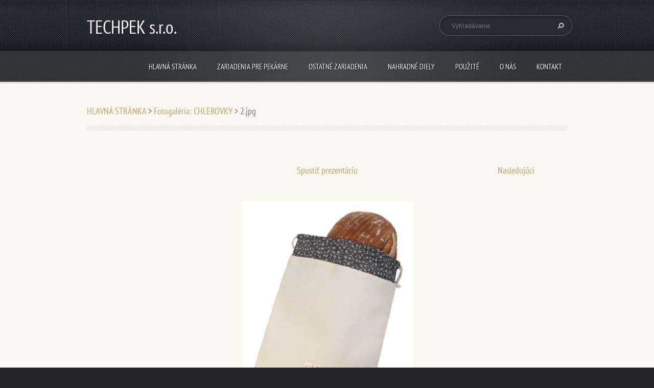

--- FILE ---
content_type: text/html; charset=UTF-8
request_url: https://www.techpek.sk/album/fotogaleria-chlebovky/a2-jpg1/
body_size: 6119
content:
<!doctype html>
<!--[if lt IE 7]> <html class="lt-ie10 lt-ie9 lt-ie8 lt-ie7" lang="sk"> <![endif]-->
<!--[if IE 7]>    <html class="lt-ie10 lt-ie9 lt-ie8" lang="sk"> <![endif]-->
<!--[if IE 8]>    <html class="lt-ie10 lt-ie9" lang="sk"> <![endif]-->
<!--[if IE 9]>    <html class="lt-ie10" lang="sk"> <![endif]-->
<!--[if gt IE 9]><!-->
<html lang="sk">
<!--<![endif]-->
<head>
  <base href="https://www.techpek.sk/">
  <meta charset="utf-8">
  <meta name="description" content="">
  <meta name="keywords" content="">
  <meta name="generator" content="Webnode">
  <meta name="apple-mobile-web-app-capable" content="yes">
  <meta name="apple-mobile-web-app-status-bar-style" content="black">
  <meta name="format-detection" content="telephone=no">
    <link rel="icon" type="image/svg+xml" href="/favicon.svg" sizes="any">  <link rel="icon" type="image/svg+xml" href="/favicon16.svg" sizes="16x16">  <link rel="icon" href="/favicon.ico">  <link rel="stylesheet" href="https://www.techpek.sk/wysiwyg/system.style.css">
<link rel="canonical" href="https://www.techpek.sk/album/fotogaleria-chlebovky/a2-jpg1/">
<script type="text/javascript">(function(i,s,o,g,r,a,m){i['GoogleAnalyticsObject']=r;i[r]=i[r]||function(){
			(i[r].q=i[r].q||[]).push(arguments)},i[r].l=1*new Date();a=s.createElement(o),
			m=s.getElementsByTagName(o)[0];a.async=1;a.src=g;m.parentNode.insertBefore(a,m)
			})(window,document,'script','//www.google-analytics.com/analytics.js','ga');ga('create', 'UA-797705-6', 'auto',{"name":"wnd_header"});ga('wnd_header.set', 'dimension1', 'W1');ga('wnd_header.set', 'anonymizeIp', true);ga('wnd_header.send', 'pageview');var _gaq = _gaq || [];
				  (function() {
					var ga = document.createElement('script'); ga.type = 'text/javascript'; ga.async = true;
					ga.src = ('https:' == location.protocol ? 'https://ssl' : 'https://www') + '.google-analytics.com/ga.js';
					var s = document.getElementsByTagName('script')[0]; s.parentNode.insertBefore(ga, s);
				  })(); _gaq.push(['_setAccount', 'UA-106885607-1']);_gaq.push(['_trackPageview']);_gaq.push(['_gat._anonymizeIp']);var pageTrackerAllTrackEvent=function(category,action,opt_label,opt_value){ga('send', 'event', category, action, opt_label, opt_value)};</script>
  <link rel="alternate" type="application/rss+xml" href="https://techpek.sk/rss/all.xml" title="">
<!--[if lte IE 9]><style type="text/css">.cke_skin_webnode iframe {vertical-align: baseline !important;}</style><![endif]-->
  <meta http-equiv="X-UA-Compatible" content="IE=edge">
  <title>2.jpg :: TECHPEK s.r.o.</title>
  <meta name="viewport" content="width=1100">
  <link rel="stylesheet" href="https://d11bh4d8fhuq47.cloudfront.net/_system/skins/v5/50001099/css/style.css">

				<script type="text/javascript">
				/* <![CDATA[ */
					
					if (typeof(RS_CFG) == 'undefined') RS_CFG = new Array();
					RS_CFG['staticServers'] = new Array('https://d11bh4d8fhuq47.cloudfront.net/');
					RS_CFG['skinServers'] = new Array('https://d11bh4d8fhuq47.cloudfront.net/');
					RS_CFG['filesPath'] = 'https://www.techpek.sk/_files/';
					RS_CFG['filesAWSS3Path'] = 'https://c222ea1f95.clvaw-cdnwnd.com/ba34e71144f50b4dbec0e9a82ef27837/';
					RS_CFG['lbClose'] = 'Zavrieť';
					RS_CFG['skin'] = 'default';
					if (!RS_CFG['labels']) RS_CFG['labels'] = new Array();
					RS_CFG['systemName'] = 'Webnode';
						
					RS_CFG['responsiveLayout'] = 0;
					RS_CFG['mobileDevice'] = 0;
					RS_CFG['labels']['copyPasteSource'] = 'Viac tu:';
					
				/* ]]> */
				</script><script type="text/javascript" src="https://d11bh4d8fhuq47.cloudfront.net/_system/client/js/compressed/frontend.package.1-3-108.js?ph=c222ea1f95"></script><style type="text/css"></style></head>
<body><!-- div id="wrapper" -->
<div id="wrapper" class="WHEAT">
   <!-- div id="header" -->
   <div id="header">
      <!-- div id="headerMain" -->
      <div id="headerMain">
            <!-- div id="headerMainContent" -->
            <div id="headerMainContent" class="clearfix">
                  <div id="logoZone">
                        <div id="logo"><a href="home/" title="Prejsť na úvodnú stránku."><span id="rbcSystemIdentifierLogo">TECHPEK s.r.o.</span></a></div>                        <div id="moto"><span id="rbcCompanySlogan" class="rbcNoStyleSpan"></span></div>
                  </div>
                  <div class="fulltextFormWrapper">
                       
        <div id="fulltextForm">                
		<form action="/search/" method="get" id="fulltextSearch">       
                        <div class="clearfix">
                            <input id="fulltextSearchText" type="text" name="text" value="" placeholder="Vyhľadávanie">
                            <button id="fulltextSearchButton" type="submit" class="ir">Hľadať</button>
                        </div>   
		</form>
        </div>  
		                  </div>
            </div>
            <!-- div id="headerMainContent" -->
      </div>
      <!-- div id="headerMain" -->
      <!-- div id="headerNav" -->
      <div id="headerNav">
          <!-- div id="headerNavContent" -->
          <div id="headerNavContent" class="clearfix">
               <div class="menuWrapper">
                    

    
		<ul class="menu">
	<li class="first">      
      <a href="/home/">         
      HLAVNÁ STRÁNKA        
  </a>        
  </li>
	<li>      
      <a href="/pekarne/">         
      Zariadenia pre PEKÁRNE        
  </a>        
  
	<ul class="level1">
		<li class="first">      
      <a href="/pekarne/skladovanie-a-osievanie-muky/">         
      SKLADOVANIE A OSIEVANIE MÚKY        
  </a>        
  
		<ul class="level2">
			<li class="first">      
      <a href="/pekarne/skladovanie-a-osievanie-muky/osievacky-na-muku/">         
      Osievačky na múku        
  </a>        
  </li>
			<li>      
      <a href="/pekarne/skladovanie-a-osievanie-muky/vnutorne-sila/">         
      VNÚTORNÉ SILÁ        
  </a>        
  </li>
			<li class="last">      
      <a href="/pekarne/skladovanie-a-osievanie-muky/vonkajsie-sila/">         
      VONKAJŠIE SILÁ        
  </a>        
  </li>
		</ul>
		</li>
		<li>      
      <a href="/pekarne/hnetace-cesta/">         
      MIESENIE        
  </a>        
  
		<ul class="level2">
			<li class="first">      
      <a href="/pekarne/hnetace-cesta/hnetace-cesta/">         
      Hnetače cesta - špirálové        
  </a>        
  </li>
			<li class="last">      
      <a href="/pekarne/hnetace-cesta/mixery/">         
      MIXÉRY        
  </a>        
  </li>
		</ul>
		</li>
		<li>      
      <a href="/pekarne/delenie-a-formovanie-cesta/">         
      DELENIE A FORMOVANIE CESTA        
  </a>        
  
		<ul class="level2">
			<li class="first">      
      <a href="/pekarne/delicky/">         
      Deličky na pečivo        
  </a>        
  
			<ul class="level3">
				<li class="first last">      
      <a href="/pekarne/delicky/delicka-na-chlebove-cesta/">         
      Delička na chlebové cestá        
  </a>        
  </li>
			</ul>
			</li>
			<li>      
      <a href="/pekarne/delenie-a-formovanie-cesta/vygulovace/">         
      VYGULOVAČE        
  </a>        
  </li>
			<li class="last">      
      <a href="/pekarne/delenie-a-formovanie-cesta/davkovaci-kos-nad-delicku/">         
      Dávkovací kôš nad deličku        
  </a>        
  </li>
		</ul>
		</li>
		<li>      
      <a href="/pekarne/pece/">         
      PECE        
  </a>        
  
		<ul class="level2">
			<li class="first last">      
      <a href="/pekarne/pece/vozikove-rotacne/">         
      Vozíkové - rotačné        
  </a>        
  </li>
		</ul>
		</li>
		<li>      
      <a href="/pekarne/rozvalovace/">         
      ROZVAĽOVAČE        
  </a>        
  </li>
		<li>      
      <a href="/sluzby/sluzba-2/">         
      Plničky - dávkovače        
  </a>        
  </li>
		<li>      
      <a href="/pekarne/davkovanie-vody/">         
      DÁVKOVANIE VODY        
  </a>        
  </li>
		<li>      
      <a href="/pekarne/rezanie-chleba/">         
      Rezanie - balenie chleba        
  </a>        
  
		<ul class="level2">
			<li class="first">      
      <a href="/pekarne/rezanie-chleba/rezacky-chleba/">         
      Rezačky chleba        
  </a>        
  </li>
			<li>      
      <a href="/pekarne/rezanie-chleba/baliaci-material/">         
      Baliaci materiál        
  </a>        
  </li>
			<li class="last">      
      <a href="/sluzby/sluzba-1/">         
      Nože do rezačiek         
  </a>        
  </li>
		</ul>
		</li>
		<li>      
      <a href="/pekarne/mlynceky/">         
      Mlynčeky na strúhanku        
  </a>        
  </li>
		<li>      
      <a href="/pekarne/umyvanie-a-cistenie/">         
      Umývanie a čistenie        
  </a>        
  
		<ul class="level2">
			<li class="first">      
      <a href="/pekarne/umyvanie-a-cistenie/priemyselne-umyvacky/">         
      PRIEMYSELNÉ UMÝVAČKY        
  </a>        
  </li>
			<li class="last">      
      <a href="/pekarne/umyvanie-a-cistenie/cistenie-pre-pekaren/">         
      ČISTENIE PRE PEKÁREŇ        
  </a>        
  </li>
		</ul>
		</li>
		<li>      
      <a href="/pekarne/spotrebny-material-a-formy/">         
      PLECHY, FORMY, SPOTREBNÝ MATERIÁL        
  </a>        
  
		<ul class="level2">
			<li class="first">      
      <a href="/pekarne/plechy-a-formy/">         
      PLECHY a FORMY na pečenie, tácky        
  </a>        
  </li>
			<li>      
      <a href="/pekarne/spotrebny-material-a-formy/silikonove-formy/">         
      Silikónové formy        
  </a>        
  </li>
			<li>      
      <a href="/pekarne/spotrebny-material-a-formy/teflonove-textilie/">         
      Teflónové textílie        
  </a>        
  </li>
			<li>      
      <a href="/pekarne/spotrebny-material-a-formy/ostatny-inventar/">         
      Pomocný inventár        
  </a>        
  </li>
			<li>      
      <a href="/pekarne/spotrebny-material-a-formy/osatky/">         
      Ošatky        
  </a>        
  </li>
			<li class="last">      
      <a href="/pekarne/spotrebny-material-a-formy/chlebovky/">         
      CHLEBOVKY        
  </a>        
  </li>
		</ul>
		</li>
		<li>      
      <a href="/pekarne/nerezovy-program/">         
      VOZÍKY A NÁBYTOK Z NEREZU        
  </a>        
  
		<ul class="level2">
			<li class="first">      
      <a href="/pekarne/nerezovy-program/voziky-do-peci/">         
      vozíky do pecí        
  </a>        
  </li>
			<li>      
      <a href="/pekarne/nerezovy-program/transportne-voziky/">         
      transportné vozíky        
  </a>        
  </li>
			<li class="last">      
      <a href="/pekarne/nerezovy-program/nerezovy-nabytok/">         
      nerezový nábytok        
  </a>        
  </li>
		</ul>
		</li>
		<li class="last">      
      <a href="/pekarne/ostatne-zariadenia/">         
      OSTATNÉ ZARIADENIA        
  </a>        
  </li>
	</ul>
	</li>
	<li>      
      <a href="/zariadenia-pre-gastro/">         
      OSTATNÉ ZARIADENIA        
  </a>        
  
	<ul class="level1">
		<li class="first last">      
      <a href="/zariadenia-pre-gastro/lisy-na-odpad/">         
      LISY NA ODPAD        
  </a>        
  </li>
	</ul>
	</li>
	<li>      
      <a href="/opravy/">         
      NAHRADNÉ DIELY        
  </a>        
  </li>
	<li>      
      <a href="/pouzite/">         
      POUŽITÉ        
  </a>        
  </li>
	<li>      
      <a href="/o-nas/">         
      O nás        
  </a>        
  </li>
	<li class="last">      
      <a href="/kontakt/">         
      Kontakt        
  </a>        
  </li>
</ul>   

      <div class="clearfix"></div>     
					
               </div>
          </div>
          <!-- div id="headerNavContent" -->
      </div>
      <!-- div id="headerNav" -->
      <!-- div id="headerShadow" -->
      <div id="headerShadow">
      </div>
      <!-- div id="headerShadow" -->
   </div>
   <!-- div id="header" -->
   <!-- div id="main" -->
   <div id="main" role="main">
         <!-- div id="mainContent" -->
         <div id="mainContent" class="clearfix" >
             <!-- div class="column100" -->
             <div class="column100">
                 <div id="pageNavigator" class="rbcContentBlock">            <div id="navigator" class="widget widgetNavigator clearfix">             <a class="navFirstPage" href="/home/">HLAVNÁ STRÁNKA</a>           <span> &gt; </span>             <a href="pekarne/spotrebny-material-a-formy/chlebovky/">Fotogaléria: CHLEBOVKY</a>           <span> &gt; </span>             <span id="navCurrentPage">2.jpg</span>             </div>      </div>                   
		
    
    
      <div class="widget widgetPhotogalleryDetail clearfix">
      
          <div class="widgetTitle"> 
              <h1></h1>
          </div>   
                   
          <div class="widgetContent clearfix">
                
                <div class="wrapperContent clearfix">                         

                    <div class="wrapperNav">
            		        	<table>
                          
                           <tr>
                              <td class="before">
                                  
                              </td>
                              <td class="control">
            	                    <a id="slideshowControl" onclick="RubicusFrontendIns.startSlideshow(); return(false);" onmouseover="this.className='enableControl hover'" onmouseout="this.className='enableControl'" title="Spustiť automatické prechádzanie obrázkov">
            	                        Spustiť prezentáciu
            	                    </a>
            	               
                                  <script type="text/javascript"> 
                                      if ( RubicusFrontendIns.isPhotogalleryAjaxMode() ) { 
                                          document.getElementById('slideshowControl').className = "enableControl"; 
                                      } 
                                  </script>
                              </td>
                              <td class="after">
                           	         
      <a class="next" title="Nasledujúci" href="/album/fotogaleria-chlebovky/a3-jpg1/" onclick="RubicusFrontendIns.showPhotogalleryImage(this.href);">Nasledujúci</a>
		
                              </td>
                          </tr>
                          
                          </table>                     
                    </div>
                    
        						<div class="wrapperImage"> 
          						  <a href="/images/200001774-d8d35da684-public/2.jpg?s3=1" onclick="return !window.open(this.href);" title="Odkaz sa otvorí v novom okne prehliadača.">
                            <img src="https://c222ea1f95.clvaw-cdnwnd.com/ba34e71144f50b4dbec0e9a82ef27837/system_preview_detail_200001774-d8d35da684-public/2.jpg" width="335" height="450" alt="" onload="RubicusFrontendIns.startSlideshowInterval();">
                        </a>                                           
                    </div>                                      
                    
                </div>
                  
                                                                          

                <div class="wrapperBacklink">
                      <a class="iconBack" href="pekarne/spotrebny-material-a-formy/chlebovky/">Späť</a> 
                </div>                                   

          </div>     
    	
      </div>  
          
		    			 
		
			<script type="text/javascript">
			RubicusFrontendIns.setNextPhotogalleryImage('/album/fotogaleria-chlebovky/a3-jpg1/');
			RubicusFrontendIns.setPreviousPhotogalleryImage('');
			</script>
			             </div>
             <!-- div class="column100" -->
         </div>
         <!-- div id="mainContent" -->
   </div>
   <!-- div id="main" -->
   <!-- div id="footerCover" -->
   <div id="footerCover">
        <!-- div id="footerMain" -->
        <div id="footerMain">
                <!-- div id="footerMainContent" -->
                <div id="footerMainContent" class="footerColumns clearfix">
                      <div class="column33 footerColumn1">
                                               </div>
                      <div class="column33 footerColumn2">
                                               </div>
                      <div class="column33 footerColumn3">
                          
      <div class="widget widgetContact clearfix">              
		      
          <div class="widgetTitle"> 
              <h2>Kontakt</h2>
          </div>   
                   
          <div class="widgetContent clearfix">    
              <span class="contactCompany">TECHPEK s.r.o.</span>
              <span class="contactAddress">Sládkovičova 3130<br />
Kysucké Nové Mesto<br />
024 04<br />
<br />
IČO: 51460220<br />
IČ DPH: SK2120711131</span>     
              <span class="contactPhone">     
      +421 915 355 132     
	</span>  
              <span class="contactEmail">          									
      <a href="&#109;&#97;&#105;&#108;&#116;&#111;:&#116;&#101;&#99;&#104;&#112;&#101;&#107;&#64;&#116;&#101;&#99;&#104;&#112;&#101;&#107;&#46;&#115;&#107;"><span id="rbcContactEmail">&#116;&#101;&#99;&#104;&#112;&#101;&#107;&#64;&#116;&#101;&#99;&#104;&#112;&#101;&#107;&#46;&#115;&#107;</span></a> 
	</span>             
          </div>                         	
		    		
      </div>             
					
                          
       <div class="widget widgetWysiwyg clearfix">     
		   
        </div>
		                         <!-- div id="lang" -->
                         <div id="lang">
                             <div id="languageSelect"></div>			
                         </div>
                         <!-- div id="lang" -->
                      </div>
                </div>
                <!-- div id="footerMainContent" -->
                <div id="footerMainContentShadowTop"><!-- --></div>
                <div id="footerMainContentShadowBottom"><!-- --></div>
        </div>
        <!-- div id="footerMain" -->
         <!-- div id="footerText" -->
         <div id="footerText" class="clearfix">
                <!-- div id="footerTextContent" -->
                <div id="footerTextContent" class="clearfix">
                          <div class="column50">
                                <!-- div id="copyright" -->
                                <div id="copyright">
                                    <span id="rbcFooterText" class="rbcNoStyleSpan">© 2015 Všetky práva vyhradené. </span>                                </div>
                                <!-- div id="copyright" -->
                                <!-- div id="signature" -->
                                <div id="signature">
                                    <span class="rbcSignatureText"></span>                                </div>
                                <!-- div id="signature" -->
                          </div>
                          <div class="column50">
                                 <!-- div id="systemNav" -->
                                 <ul class="systemNav">
                                     <li class="homepage"><a href="home/" title="Prejsť na úvodnú stránku.">Úvodná stránka</a></li>
                                     <li class="sitemap"><a href="/sitemap/" title="Prejsť na mapu stránok.">Mapa stránok</a></li>
                                     <li class="rss"><a href="/rss/" title="RSS kanály">RSS</a></li>
                                     <li class="print"><a href="#" onclick="window.print(); return false;" title="Vytlačiť stránku">Tlač</a></li>
                                 </ul>
                                 <!-- div id="systemNav" -->
                          </div>
                </div>
                <!-- div id="footerTextContent" -->
         </div>
         <!-- div id="footerText" -->
   </div>
   <!-- div id="footerCover" -->
   <div id="illustration">
        <img src="https://d11bh4d8fhuq47.cloudfront.net/_system/skins/v5/50001099/img/illustration.png?ph=c222ea1f95" width="1" height="1" alt="">   </div>
</div>
<!-- div id="wrapper" -->
<script src="https://d11bh4d8fhuq47.cloudfront.net/_system/skins/v5/50001099/js/libs/jquery-1.7.1.min.js"></script>
<script type="text/javascript">
  jQuery.noConflict();
</script>
<script src="https://d11bh4d8fhuq47.cloudfront.net/_system/skins/v5/50001099/js/script.js"></script>
<div id="rbcFooterHtml"></div><script type="text/javascript"></script><script type="text/javascript">var keenTrackerCmsTrackEvent=function(id){if(typeof _jsTracker=="undefined" || !_jsTracker){return false;};try{var name=_keenEvents[id];var keenEvent={user:{u:_keenData.u,p:_keenData.p,lc:_keenData.lc,t:_keenData.t},action:{identifier:id,name:name,category:'cms',platform:'WND1',version:'2.1.157'},browser:{url:location.href,ua:navigator.userAgent,referer_url:document.referrer,resolution:screen.width+'x'+screen.height,ip:'3.138.199.24'}};_jsTracker.jsonpSubmit('PROD',keenEvent,function(err,res){});}catch(err){console.log(err)};};</script></body>
</html>
